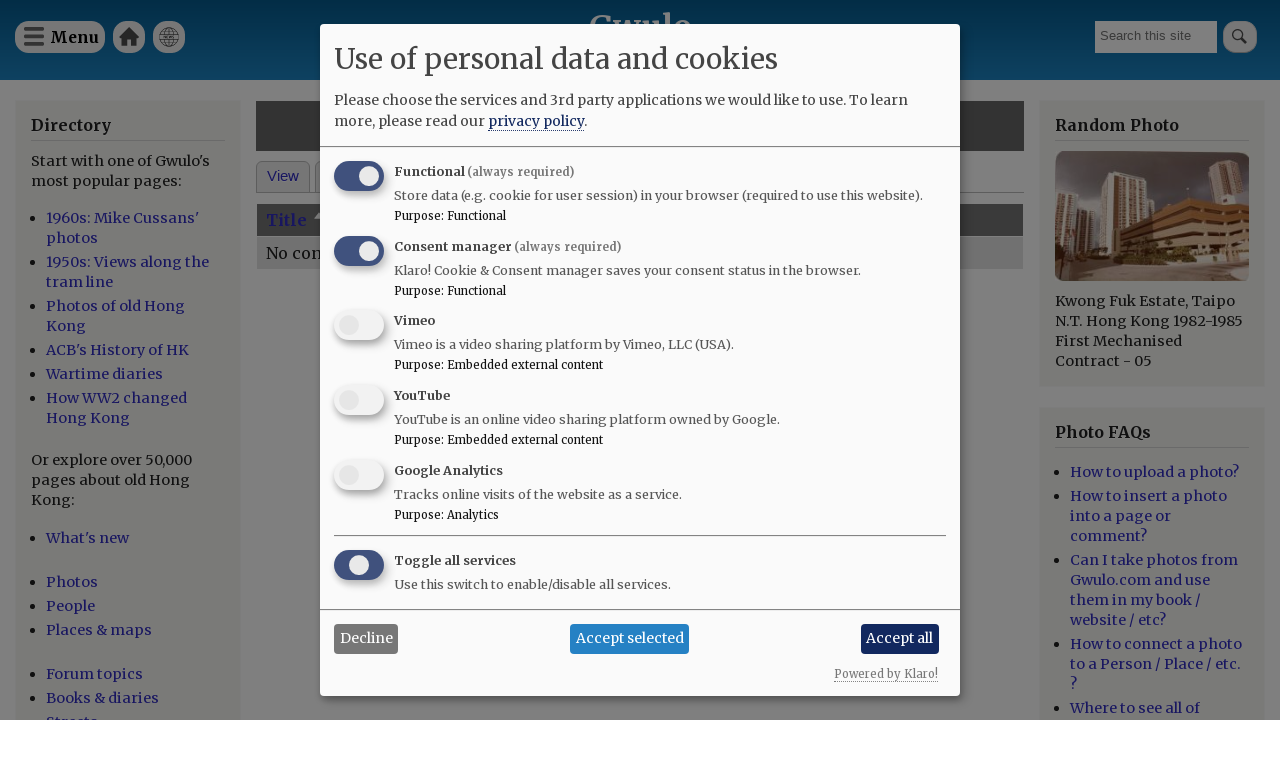

--- FILE ---
content_type: image/svg+xml
request_url: https://gwulo.com/themes/contrib/bartik/icons/ffffff/twistie-up.svg
body_size: -239
content:
<svg xmlns="http://www.w3.org/2000/svg" width="16" height="16"><path fill="#FFFFFF" d="M13.391 10.607c.17.216.084.393-.191.393h-10.398c-.275 0-.361-.177-.191-.393l5.08-6.464c.17-.216.45-.216.62 0l5.08 6.464z"/></svg>
